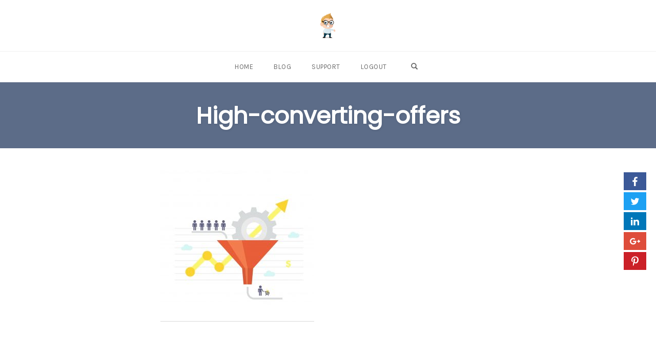

--- FILE ---
content_type: text/html; charset=UTF-8
request_url: https://www.internetmarketerseducation.com/48-affiliate-marketing-success-secrets-course/high-converting-offers/
body_size: 20339
content:
<!DOCTYPE html>
<html lang="en-US" xmlns:fb="http://ogp.me/ns/fb#">
<head>
    <meta charset="UTF-8">
    <meta name="viewport" content="width=device-width, initial-scale=1">
    <link rel="pingback" href="https://www.internetmarketerseducation.com/xmlrpc.php">

                            <script>
                            /* You can add more configuration options to webfontloader by previously defining the WebFontConfig with your options */
                            if ( typeof WebFontConfig === "undefined" ) {
                                WebFontConfig = new Object();
                            }
                            WebFontConfig['google'] = {families: ['Karla', 'Poppins', 'Montserrat:700,600,400,500', 'Source+Sans+Pro:400']};

                            (function() {
                                var wf = document.createElement( 'script' );
                                wf.src = 'https://ajax.googleapis.com/ajax/libs/webfont/1.5.3/webfont.js';
                                wf.type = 'text/javascript';
                                wf.async = 'true';
                                var s = document.getElementsByTagName( 'script' )[0];
                                s.parentNode.insertBefore( wf, s );
                            })();
                        </script>
                        <meta name='robots' content='index, follow, max-image-preview:large, max-snippet:-1, max-video-preview:-1' />

<link rel="shortcut icon" href="https://www.internetmarketerseducation.com/wp-content/uploads/2014/10/favicon2.ico" />

	<!-- This site is optimized with the Yoast SEO plugin v26.2 - https://yoast.com/wordpress/plugins/seo/ -->
	<title>High-converting-offers - Internet Marketing Education</title>
	<link rel="canonical" href="https://www.internetmarketerseducation.com/48-affiliate-marketing-success-secrets-course/high-converting-offers/" />
	<meta property="og:locale" content="en_US" />
	<meta property="og:type" content="article" />
	<meta property="og:title" content="High-converting-offers - Internet Marketing Education" />
	<meta property="og:url" content="https://www.internetmarketerseducation.com/48-affiliate-marketing-success-secrets-course/high-converting-offers/" />
	<meta property="og:site_name" content="Internet Marketing Education" />
	<meta property="og:image" content="https://www.internetmarketerseducation.com/48-affiliate-marketing-success-secrets-course/high-converting-offers" />
	<meta property="og:image:width" content="1999" />
	<meta property="og:image:height" content="1979" />
	<meta property="og:image:type" content="image/jpeg" />
	<script type="application/ld+json" class="yoast-schema-graph">{"@context":"https://schema.org","@graph":[{"@type":"WebPage","@id":"https://www.internetmarketerseducation.com/48-affiliate-marketing-success-secrets-course/high-converting-offers/","url":"https://www.internetmarketerseducation.com/48-affiliate-marketing-success-secrets-course/high-converting-offers/","name":"High-converting-offers - Internet Marketing Education","isPartOf":{"@id":"https://www.internetmarketerseducation.com/#website"},"primaryImageOfPage":{"@id":"https://www.internetmarketerseducation.com/48-affiliate-marketing-success-secrets-course/high-converting-offers/#primaryimage"},"image":{"@id":"https://www.internetmarketerseducation.com/48-affiliate-marketing-success-secrets-course/high-converting-offers/#primaryimage"},"thumbnailUrl":"https://www.internetmarketerseducation.com/wp-content/uploads/2020/10/High-converting-offers.jpg","datePublished":"2020-10-15T12:17:13+00:00","breadcrumb":{"@id":"https://www.internetmarketerseducation.com/48-affiliate-marketing-success-secrets-course/high-converting-offers/#breadcrumb"},"inLanguage":"en-US","potentialAction":[{"@type":"ReadAction","target":["https://www.internetmarketerseducation.com/48-affiliate-marketing-success-secrets-course/high-converting-offers/"]}]},{"@type":"ImageObject","inLanguage":"en-US","@id":"https://www.internetmarketerseducation.com/48-affiliate-marketing-success-secrets-course/high-converting-offers/#primaryimage","url":"https://www.internetmarketerseducation.com/wp-content/uploads/2020/10/High-converting-offers.jpg","contentUrl":"https://www.internetmarketerseducation.com/wp-content/uploads/2020/10/High-converting-offers.jpg","width":1999,"height":1979},{"@type":"BreadcrumbList","@id":"https://www.internetmarketerseducation.com/48-affiliate-marketing-success-secrets-course/high-converting-offers/#breadcrumb","itemListElement":[{"@type":"ListItem","position":1,"name":"Home","item":"https://www.internetmarketerseducation.com/"},{"@type":"ListItem","position":2,"name":"48 Affiliate Marketing Success Secrets Course","item":"https://www.internetmarketerseducation.com/48-affiliate-marketing-success-secrets-course/"},{"@type":"ListItem","position":3,"name":"High-converting-offers"}]},{"@type":"WebSite","@id":"https://www.internetmarketerseducation.com/#website","url":"https://www.internetmarketerseducation.com/","name":"Internet Marketing Education","description":"Internet Marketing Video Training Membership","potentialAction":[{"@type":"SearchAction","target":{"@type":"EntryPoint","urlTemplate":"https://www.internetmarketerseducation.com/?s={search_term_string}"},"query-input":{"@type":"PropertyValueSpecification","valueRequired":true,"valueName":"search_term_string"}}],"inLanguage":"en-US"}]}</script>
	<!-- / Yoast SEO plugin. -->


<link rel="alternate" type="application/rss+xml" title="Internet Marketing Education &raquo; Feed" href="https://www.internetmarketerseducation.com/feed/" />
<link rel="alternate" type="application/rss+xml" title="Internet Marketing Education &raquo; Comments Feed" href="https://www.internetmarketerseducation.com/comments/feed/" />
<script>
  (function(i,s,o,g,r,a,m){i['GoogleAnalyticsObject']=r;i[r]=i[r]||function(){
  (i[r].q=i[r].q||[]).push(arguments)},i[r].l=1*new Date();a=s.createElement(o),
  m=s.getElementsByTagName(o)[0];a.async=1;a.src=g;m.parentNode.insertBefore(a,m)
  })(window,document,'script','//www.google-analytics.com/analytics.js','ga');

  ga('create', 'UA-55713137-1', 'auto');
  ga('send', 'pageview');

</script><link rel="alternate" title="oEmbed (JSON)" type="application/json+oembed" href="https://www.internetmarketerseducation.com/wp-json/oembed/1.0/embed?url=https%3A%2F%2Fwww.internetmarketerseducation.com%2F48-affiliate-marketing-success-secrets-course%2Fhigh-converting-offers%2F" />
<link rel="alternate" title="oEmbed (XML)" type="text/xml+oembed" href="https://www.internetmarketerseducation.com/wp-json/oembed/1.0/embed?url=https%3A%2F%2Fwww.internetmarketerseducation.com%2F48-affiliate-marketing-success-secrets-course%2Fhigh-converting-offers%2F&#038;format=xml" />
<style id='wp-img-auto-sizes-contain-inline-css' type='text/css'>
img:is([sizes=auto i],[sizes^="auto," i]){contain-intrinsic-size:3000px 1500px}
/*# sourceURL=wp-img-auto-sizes-contain-inline-css */
</style>
<link rel='stylesheet' id='dap-lesson-countdown-timer-css-css' href='https://www.internetmarketerseducation.com/dap/admin/templates/coursecountdowntimer/template1.css?ver=21.1' type='text/css' media='all' />
<link rel='stylesheet' id='dap-livelinks-common-style-css-css' href='https://www.internetmarketerseducation.com/wp-content/plugins/DAP-WP-LiveLinks/includes/css/livelinks-common-style.css?ver=21.1' type='text/css' media='all' />
<link rel='stylesheet' id='dap-livelinks-chat-style-css-css' href='https://www.internetmarketerseducation.com/wp-content/plugins/DAP-WP-LiveLinks/includes/css/livelinks-chat-style.css?ver=21.1' type='text/css' media='all' />
<style id='wp-emoji-styles-inline-css' type='text/css'>

	img.wp-smiley, img.emoji {
		display: inline !important;
		border: none !important;
		box-shadow: none !important;
		height: 1em !important;
		width: 1em !important;
		margin: 0 0.07em !important;
		vertical-align: -0.1em !important;
		background: none !important;
		padding: 0 !important;
	}
/*# sourceURL=wp-emoji-styles-inline-css */
</style>
<style id='wp-block-library-inline-css' type='text/css'>
:root{--wp-block-synced-color:#7a00df;--wp-block-synced-color--rgb:122,0,223;--wp-bound-block-color:var(--wp-block-synced-color);--wp-editor-canvas-background:#ddd;--wp-admin-theme-color:#007cba;--wp-admin-theme-color--rgb:0,124,186;--wp-admin-theme-color-darker-10:#006ba1;--wp-admin-theme-color-darker-10--rgb:0,107,160.5;--wp-admin-theme-color-darker-20:#005a87;--wp-admin-theme-color-darker-20--rgb:0,90,135;--wp-admin-border-width-focus:2px}@media (min-resolution:192dpi){:root{--wp-admin-border-width-focus:1.5px}}.wp-element-button{cursor:pointer}:root .has-very-light-gray-background-color{background-color:#eee}:root .has-very-dark-gray-background-color{background-color:#313131}:root .has-very-light-gray-color{color:#eee}:root .has-very-dark-gray-color{color:#313131}:root .has-vivid-green-cyan-to-vivid-cyan-blue-gradient-background{background:linear-gradient(135deg,#00d084,#0693e3)}:root .has-purple-crush-gradient-background{background:linear-gradient(135deg,#34e2e4,#4721fb 50%,#ab1dfe)}:root .has-hazy-dawn-gradient-background{background:linear-gradient(135deg,#faaca8,#dad0ec)}:root .has-subdued-olive-gradient-background{background:linear-gradient(135deg,#fafae1,#67a671)}:root .has-atomic-cream-gradient-background{background:linear-gradient(135deg,#fdd79a,#004a59)}:root .has-nightshade-gradient-background{background:linear-gradient(135deg,#330968,#31cdcf)}:root .has-midnight-gradient-background{background:linear-gradient(135deg,#020381,#2874fc)}:root{--wp--preset--font-size--normal:16px;--wp--preset--font-size--huge:42px}.has-regular-font-size{font-size:1em}.has-larger-font-size{font-size:2.625em}.has-normal-font-size{font-size:var(--wp--preset--font-size--normal)}.has-huge-font-size{font-size:var(--wp--preset--font-size--huge)}.has-text-align-center{text-align:center}.has-text-align-left{text-align:left}.has-text-align-right{text-align:right}.has-fit-text{white-space:nowrap!important}#end-resizable-editor-section{display:none}.aligncenter{clear:both}.items-justified-left{justify-content:flex-start}.items-justified-center{justify-content:center}.items-justified-right{justify-content:flex-end}.items-justified-space-between{justify-content:space-between}.screen-reader-text{border:0;clip-path:inset(50%);height:1px;margin:-1px;overflow:hidden;padding:0;position:absolute;width:1px;word-wrap:normal!important}.screen-reader-text:focus{background-color:#ddd;clip-path:none;color:#444;display:block;font-size:1em;height:auto;left:5px;line-height:normal;padding:15px 23px 14px;text-decoration:none;top:5px;width:auto;z-index:100000}html :where(.has-border-color){border-style:solid}html :where([style*=border-top-color]){border-top-style:solid}html :where([style*=border-right-color]){border-right-style:solid}html :where([style*=border-bottom-color]){border-bottom-style:solid}html :where([style*=border-left-color]){border-left-style:solid}html :where([style*=border-width]){border-style:solid}html :where([style*=border-top-width]){border-top-style:solid}html :where([style*=border-right-width]){border-right-style:solid}html :where([style*=border-bottom-width]){border-bottom-style:solid}html :where([style*=border-left-width]){border-left-style:solid}html :where(img[class*=wp-image-]){height:auto;max-width:100%}:where(figure){margin:0 0 1em}html :where(.is-position-sticky){--wp-admin--admin-bar--position-offset:var(--wp-admin--admin-bar--height,0px)}@media screen and (max-width:600px){html :where(.is-position-sticky){--wp-admin--admin-bar--position-offset:0px}}

/*# sourceURL=wp-block-library-inline-css */
</style><style id='global-styles-inline-css' type='text/css'>
:root{--wp--preset--aspect-ratio--square: 1;--wp--preset--aspect-ratio--4-3: 4/3;--wp--preset--aspect-ratio--3-4: 3/4;--wp--preset--aspect-ratio--3-2: 3/2;--wp--preset--aspect-ratio--2-3: 2/3;--wp--preset--aspect-ratio--16-9: 16/9;--wp--preset--aspect-ratio--9-16: 9/16;--wp--preset--color--black: #000000;--wp--preset--color--cyan-bluish-gray: #abb8c3;--wp--preset--color--white: #ffffff;--wp--preset--color--pale-pink: #f78da7;--wp--preset--color--vivid-red: #cf2e2e;--wp--preset--color--luminous-vivid-orange: #ff6900;--wp--preset--color--luminous-vivid-amber: #fcb900;--wp--preset--color--light-green-cyan: #7bdcb5;--wp--preset--color--vivid-green-cyan: #00d084;--wp--preset--color--pale-cyan-blue: #8ed1fc;--wp--preset--color--vivid-cyan-blue: #0693e3;--wp--preset--color--vivid-purple: #9b51e0;--wp--preset--gradient--vivid-cyan-blue-to-vivid-purple: linear-gradient(135deg,rgb(6,147,227) 0%,rgb(155,81,224) 100%);--wp--preset--gradient--light-green-cyan-to-vivid-green-cyan: linear-gradient(135deg,rgb(122,220,180) 0%,rgb(0,208,130) 100%);--wp--preset--gradient--luminous-vivid-amber-to-luminous-vivid-orange: linear-gradient(135deg,rgb(252,185,0) 0%,rgb(255,105,0) 100%);--wp--preset--gradient--luminous-vivid-orange-to-vivid-red: linear-gradient(135deg,rgb(255,105,0) 0%,rgb(207,46,46) 100%);--wp--preset--gradient--very-light-gray-to-cyan-bluish-gray: linear-gradient(135deg,rgb(238,238,238) 0%,rgb(169,184,195) 100%);--wp--preset--gradient--cool-to-warm-spectrum: linear-gradient(135deg,rgb(74,234,220) 0%,rgb(151,120,209) 20%,rgb(207,42,186) 40%,rgb(238,44,130) 60%,rgb(251,105,98) 80%,rgb(254,248,76) 100%);--wp--preset--gradient--blush-light-purple: linear-gradient(135deg,rgb(255,206,236) 0%,rgb(152,150,240) 100%);--wp--preset--gradient--blush-bordeaux: linear-gradient(135deg,rgb(254,205,165) 0%,rgb(254,45,45) 50%,rgb(107,0,62) 100%);--wp--preset--gradient--luminous-dusk: linear-gradient(135deg,rgb(255,203,112) 0%,rgb(199,81,192) 50%,rgb(65,88,208) 100%);--wp--preset--gradient--pale-ocean: linear-gradient(135deg,rgb(255,245,203) 0%,rgb(182,227,212) 50%,rgb(51,167,181) 100%);--wp--preset--gradient--electric-grass: linear-gradient(135deg,rgb(202,248,128) 0%,rgb(113,206,126) 100%);--wp--preset--gradient--midnight: linear-gradient(135deg,rgb(2,3,129) 0%,rgb(40,116,252) 100%);--wp--preset--font-size--small: 13px;--wp--preset--font-size--medium: 20px;--wp--preset--font-size--large: 36px;--wp--preset--font-size--x-large: 42px;--wp--preset--spacing--20: 0.44rem;--wp--preset--spacing--30: 0.67rem;--wp--preset--spacing--40: 1rem;--wp--preset--spacing--50: 1.5rem;--wp--preset--spacing--60: 2.25rem;--wp--preset--spacing--70: 3.38rem;--wp--preset--spacing--80: 5.06rem;--wp--preset--shadow--natural: 6px 6px 9px rgba(0, 0, 0, 0.2);--wp--preset--shadow--deep: 12px 12px 50px rgba(0, 0, 0, 0.4);--wp--preset--shadow--sharp: 6px 6px 0px rgba(0, 0, 0, 0.2);--wp--preset--shadow--outlined: 6px 6px 0px -3px rgb(255, 255, 255), 6px 6px rgb(0, 0, 0);--wp--preset--shadow--crisp: 6px 6px 0px rgb(0, 0, 0);}:where(.is-layout-flex){gap: 0.5em;}:where(.is-layout-grid){gap: 0.5em;}body .is-layout-flex{display: flex;}.is-layout-flex{flex-wrap: wrap;align-items: center;}.is-layout-flex > :is(*, div){margin: 0;}body .is-layout-grid{display: grid;}.is-layout-grid > :is(*, div){margin: 0;}:where(.wp-block-columns.is-layout-flex){gap: 2em;}:where(.wp-block-columns.is-layout-grid){gap: 2em;}:where(.wp-block-post-template.is-layout-flex){gap: 1.25em;}:where(.wp-block-post-template.is-layout-grid){gap: 1.25em;}.has-black-color{color: var(--wp--preset--color--black) !important;}.has-cyan-bluish-gray-color{color: var(--wp--preset--color--cyan-bluish-gray) !important;}.has-white-color{color: var(--wp--preset--color--white) !important;}.has-pale-pink-color{color: var(--wp--preset--color--pale-pink) !important;}.has-vivid-red-color{color: var(--wp--preset--color--vivid-red) !important;}.has-luminous-vivid-orange-color{color: var(--wp--preset--color--luminous-vivid-orange) !important;}.has-luminous-vivid-amber-color{color: var(--wp--preset--color--luminous-vivid-amber) !important;}.has-light-green-cyan-color{color: var(--wp--preset--color--light-green-cyan) !important;}.has-vivid-green-cyan-color{color: var(--wp--preset--color--vivid-green-cyan) !important;}.has-pale-cyan-blue-color{color: var(--wp--preset--color--pale-cyan-blue) !important;}.has-vivid-cyan-blue-color{color: var(--wp--preset--color--vivid-cyan-blue) !important;}.has-vivid-purple-color{color: var(--wp--preset--color--vivid-purple) !important;}.has-black-background-color{background-color: var(--wp--preset--color--black) !important;}.has-cyan-bluish-gray-background-color{background-color: var(--wp--preset--color--cyan-bluish-gray) !important;}.has-white-background-color{background-color: var(--wp--preset--color--white) !important;}.has-pale-pink-background-color{background-color: var(--wp--preset--color--pale-pink) !important;}.has-vivid-red-background-color{background-color: var(--wp--preset--color--vivid-red) !important;}.has-luminous-vivid-orange-background-color{background-color: var(--wp--preset--color--luminous-vivid-orange) !important;}.has-luminous-vivid-amber-background-color{background-color: var(--wp--preset--color--luminous-vivid-amber) !important;}.has-light-green-cyan-background-color{background-color: var(--wp--preset--color--light-green-cyan) !important;}.has-vivid-green-cyan-background-color{background-color: var(--wp--preset--color--vivid-green-cyan) !important;}.has-pale-cyan-blue-background-color{background-color: var(--wp--preset--color--pale-cyan-blue) !important;}.has-vivid-cyan-blue-background-color{background-color: var(--wp--preset--color--vivid-cyan-blue) !important;}.has-vivid-purple-background-color{background-color: var(--wp--preset--color--vivid-purple) !important;}.has-black-border-color{border-color: var(--wp--preset--color--black) !important;}.has-cyan-bluish-gray-border-color{border-color: var(--wp--preset--color--cyan-bluish-gray) !important;}.has-white-border-color{border-color: var(--wp--preset--color--white) !important;}.has-pale-pink-border-color{border-color: var(--wp--preset--color--pale-pink) !important;}.has-vivid-red-border-color{border-color: var(--wp--preset--color--vivid-red) !important;}.has-luminous-vivid-orange-border-color{border-color: var(--wp--preset--color--luminous-vivid-orange) !important;}.has-luminous-vivid-amber-border-color{border-color: var(--wp--preset--color--luminous-vivid-amber) !important;}.has-light-green-cyan-border-color{border-color: var(--wp--preset--color--light-green-cyan) !important;}.has-vivid-green-cyan-border-color{border-color: var(--wp--preset--color--vivid-green-cyan) !important;}.has-pale-cyan-blue-border-color{border-color: var(--wp--preset--color--pale-cyan-blue) !important;}.has-vivid-cyan-blue-border-color{border-color: var(--wp--preset--color--vivid-cyan-blue) !important;}.has-vivid-purple-border-color{border-color: var(--wp--preset--color--vivid-purple) !important;}.has-vivid-cyan-blue-to-vivid-purple-gradient-background{background: var(--wp--preset--gradient--vivid-cyan-blue-to-vivid-purple) !important;}.has-light-green-cyan-to-vivid-green-cyan-gradient-background{background: var(--wp--preset--gradient--light-green-cyan-to-vivid-green-cyan) !important;}.has-luminous-vivid-amber-to-luminous-vivid-orange-gradient-background{background: var(--wp--preset--gradient--luminous-vivid-amber-to-luminous-vivid-orange) !important;}.has-luminous-vivid-orange-to-vivid-red-gradient-background{background: var(--wp--preset--gradient--luminous-vivid-orange-to-vivid-red) !important;}.has-very-light-gray-to-cyan-bluish-gray-gradient-background{background: var(--wp--preset--gradient--very-light-gray-to-cyan-bluish-gray) !important;}.has-cool-to-warm-spectrum-gradient-background{background: var(--wp--preset--gradient--cool-to-warm-spectrum) !important;}.has-blush-light-purple-gradient-background{background: var(--wp--preset--gradient--blush-light-purple) !important;}.has-blush-bordeaux-gradient-background{background: var(--wp--preset--gradient--blush-bordeaux) !important;}.has-luminous-dusk-gradient-background{background: var(--wp--preset--gradient--luminous-dusk) !important;}.has-pale-ocean-gradient-background{background: var(--wp--preset--gradient--pale-ocean) !important;}.has-electric-grass-gradient-background{background: var(--wp--preset--gradient--electric-grass) !important;}.has-midnight-gradient-background{background: var(--wp--preset--gradient--midnight) !important;}.has-small-font-size{font-size: var(--wp--preset--font-size--small) !important;}.has-medium-font-size{font-size: var(--wp--preset--font-size--medium) !important;}.has-large-font-size{font-size: var(--wp--preset--font-size--large) !important;}.has-x-large-font-size{font-size: var(--wp--preset--font-size--x-large) !important;}
/*# sourceURL=global-styles-inline-css */
</style>

<style id='classic-theme-styles-inline-css' type='text/css'>
/*! This file is auto-generated */
.wp-block-button__link{color:#fff;background-color:#32373c;border-radius:9999px;box-shadow:none;text-decoration:none;padding:calc(.667em + 2px) calc(1.333em + 2px);font-size:1.125em}.wp-block-file__button{background:#32373c;color:#fff;text-decoration:none}
/*# sourceURL=/wp-includes/css/classic-themes.min.css */
</style>
<link rel='stylesheet' id='dap-css-css' href='https://www.internetmarketerseducation.com/dap/inc/content/userfacing.css?ver=6.9' type='text/css' media='all' />
<link rel='stylesheet' id='opst-css-style-css' href='https://www.internetmarketerseducation.com/wp-content/themes/opSmartTheme/css/all.min.css?ver=1.0.13' type='text/css' media='all' />
<link rel='stylesheet' id='woocommerce_responsive_frontend_styles-css' href='https://www.internetmarketerseducation.com/wp-content/themes/opSmartTheme/css/woocommerce.min.css?ver=1.0.13' type='text/css' media='all' />
<link rel='stylesheet' id='optimizepress-default-css' href='https://www.internetmarketerseducation.com/wp-content/plugins/optimizePressPlugin/lib/assets/default.min.css?ver=2.5.26' type='text/css' media='all' />
<script type="text/javascript" src="https://www.internetmarketerseducation.com/wp-includes/js/jquery/jquery.min.js?ver=3.7.1" id="jquery-core-js"></script>
<script type="text/javascript" src="https://www.internetmarketerseducation.com/wp-includes/js/jquery/jquery-migrate.min.js?ver=3.4.1" id="jquery-migrate-js"></script>
<script type="text/javascript" id="optimizepress-op-jquery-base-all-js-extra">
/* <![CDATA[ */
var OptimizePress = {"ajaxurl":"https://www.internetmarketerseducation.com/wp-admin/admin-ajax.php","SN":"optimizepress","version":"2.5.26","script_debug":".min","localStorageEnabled":"","wp_admin_page":"","op_live_editor":"","op_page_builder":"","op_create_new_page":"","imgurl":"https://www.internetmarketerseducation.com/wp-content/plugins/optimizePressPlugin/lib/images/","OP_URL":"https://www.internetmarketerseducation.com/wp-content/plugins/optimizePressPlugin/","OP_JS":"https://www.internetmarketerseducation.com/wp-content/plugins/optimizePressPlugin/lib/js/","OP_PAGE_BUILDER_URL":"","include_url":"https://www.internetmarketerseducation.com/wp-includes/","op_autosave_interval":"300","op_autosave_enabled":"Y","paths":{"url":"https://www.internetmarketerseducation.com/wp-content/plugins/optimizePressPlugin/","img":"https://www.internetmarketerseducation.com/wp-content/plugins/optimizePressPlugin/lib/images/","js":"https://www.internetmarketerseducation.com/wp-content/plugins/optimizePressPlugin/lib/js/","css":"https://www.internetmarketerseducation.com/wp-content/plugins/optimizePressPlugin/lib/css/"},"social":{"twitter":"optimizepress","facebook":"optimizepress","googleplus":"111273444733787349971"},"flowplayerHTML5":"https://www.internetmarketerseducation.com/wp-content/plugins/optimizePressPlugin/lib/modules/blog/video/flowplayer/flowplayer.swf","flowplayerKey":"","flowplayerLogo":"","mediaelementplayer":"https://www.internetmarketerseducation.com/wp-content/plugins/optimizePressPlugin/lib/modules/blog/video/mediaelement/","pb_unload_alert":"This page is asking you to confirm that you want to leave - data you have entered may not be saved.","pb_save_alert":"Please make sure you are happy with all of your options as some options will not be able to be changed for this page later.","search_default":"Search...","ems_providers":{"aweber":"AWeber"},"optimizemember":{"enabled":false,"version":"0"},"OP_LEADS_URL":"https://my.optimizeleads.com/","OP_LEADS_THEMES_URL":"https://my.optimizeleads.com/build/themes/","google_recaptcha_site_key":""};
//# sourceURL=optimizepress-op-jquery-base-all-js-extra
/* ]]> */
</script>
<script type="text/javascript" src="https://www.internetmarketerseducation.com/wp-content/plugins/optimizePressPlugin/lib/js/op-jquery-base-all.min.js?ver=2.5.26" id="optimizepress-op-jquery-base-all-js"></script>
<script type="text/javascript" src="https://www.internetmarketerseducation.com/dap/javascript/common.js?ver=6.9" id="dap-common-js"></script>
<script type="text/javascript" src="https://www.internetmarketerseducation.com/dap/javascript/UserProfileShortcode.js?ver=6.9" id="dap-UserProfile-js"></script>
<script type="text/javascript" src="https://www.internetmarketerseducation.com/wp-content/plugins/optin-monster/assets/js/api.js?ver=2.1.7" id="optin-monster-api-script-js"></script>
<link rel="https://api.w.org/" href="https://www.internetmarketerseducation.com/wp-json/" /><link rel="alternate" title="JSON" type="application/json" href="https://www.internetmarketerseducation.com/wp-json/wp/v2/media/19444" /><link rel="EditURI" type="application/rsd+xml" title="RSD" href="https://www.internetmarketerseducation.com/xmlrpc.php?rsd" />
<meta name="generator" content="WordPress 6.9" />
<link rel='shortlink' href='https://www.internetmarketerseducation.com/?p=19444' />

        <!--[if (gte IE 6)&(lte IE 8)]>
            <script type="text/javascript" src="https://www.internetmarketerseducation.com/wp-content/plugins/optimizePressPlugin/lib/js/selectivizr-1.0.2-min.js?ver=1.0.2"></script>
        <![endif]-->
        <!--[if lt IE 9]>
            <script src="https://www.internetmarketerseducation.com/wp-content/plugins/optimizePressPlugin/lib/js//html5shiv.min.js"></script>
        <![endif]-->
    
            <style type="text/css" id="op_header_css">
            
            </style>
            <link rel="icon" href="https://www.internetmarketerseducation.com/wp-content/uploads/2018/01/cropped-internetmarketerseducation.com-Internet-Marketing-Training-Club-1-32x32.png" sizes="32x32" />
<link rel="icon" href="https://www.internetmarketerseducation.com/wp-content/uploads/2018/01/cropped-internetmarketerseducation.com-Internet-Marketing-Training-Club-1-192x192.png" sizes="192x192" />
<link rel="apple-touch-icon" href="https://www.internetmarketerseducation.com/wp-content/uploads/2018/01/cropped-internetmarketerseducation.com-Internet-Marketing-Training-Club-1-180x180.png" />
<meta name="msapplication-TileImage" content="https://www.internetmarketerseducation.com/wp-content/uploads/2018/01/cropped-internetmarketerseducation.com-Internet-Marketing-Training-Club-1-270x270.png" />
<style type="text/css" title="dynamic-css" class="options-output">.sub-menu{border-bottom-color:#3077db;}.op-navbar{background:#ffffff;}.op-navbar{border-bottom-color:#f0f0f0;}.header-style-centered #navbar, .header-style-with-tagline #navbar{border-top-color:#f0f0f0;}.op-footer{background:#fcfcfc;}.op-footer h1, .op-footer h2, .op-footer h3, .op-footer h4, .op-footer h5, .op-footer h6, .op-footer .calendar_wrap{color:#191919;}.op-footer, .footer-copyright, .op-footer p, .op-footer ul, .op-footer{color:#6d6d6d;}.op-footer a{color:#6d6d6d;}.op-footer a:hover{color:#6d6d6d;}.op-footer a:active{color:#6d6d6d;}.op-entry a{color:#222;}.op-entry a:hover{color:#222;}.op-entry a:active{color:#222;}.btn a, .btn, .btn-primary,
                                        .op-navbar .nav-close-wrap,
                                        .pagination > .btn,
                                        #infinite-handle span button,
                                        .woocommerce-product-search [type=submit],
                                        .woocommerce .widget_price_filter .ui-slider .ui-slider-range,
                                        .woocommerce .widget_price_filter .ui-slider .ui-slider-handle{background-color:#005BDC;}.op-read-more{border-color:#005BDC;}.btn a:hover,
                                        .btn:hover,
                                        .btn-primary:hover,
                                        .btn a:active,
                                        .btn:active,
                                        .btn-primary:active,
                                        .pagination > .btn:hover,
                                        .pagination > .btn:active,
                                        #infinite-handle span button:hover,
                                        #infinite-handle span button:active,
                                        .woocommerce-product-search [type=submit]:hover,
                                        .woocommerce-product-search [type=submit]:active,
                                        .woocommerce .widget_price_filter .ui-slider .ui-slider-range:hover,
                                        .woocommerce .widget_price_filter .ui-slider .ui-slider-range:active,
                                        .woocommerce .widget_price_filter .ui-slider .ui-slider-handle:hover,
                                        .woocommerce .widget_price_filter .ui-slider .ui-slider-handle:active,
                                        .woocommerce .widget_price_filter .price_slider_wrapper .ui-widget-content,
                                        .woocommerce .widget_price_filter .price_slider_wrapper .ui-widget-content:hover,
                                        .woocommerce .widget_price_filter .price_slider_wrapper .ui-widget-content:active{background-color:#0054cc;}.op-read-more:hover,
                                        .op-read-more:active{border-color:#0054cc;}.btn a, .btn, .btn-primary,
                            .pagination > .btn,
                            .pagination > .btn:hover,
                            .pagination > .btn:active,
                            #infinite-handle span button,
                            #infinite-handle span button:hover,
                            #infinite-handle span button:hover:active,
                            .op-navbar .nav-close-wrap,
                            .woocommerce-product-search [type=submit]{color:#ffffff;}.op-navbar .navbar-nav > .menu-item > a, .op-navbar .navbar-nav li .navbar-tagline,
                                .op-navbar .navbar-nav .menu-item .menu-item-search-link,
                                .op-navbar .navbar-nav .menu-item .op-search-form-close-button,
                                .op-navbar.navbar-default .navbar-toggle,
                                .op-search-form-top-menu {color:#6b6b6b;} .op-navbar .navbar-nav > .menu-item:hover > a,
                                .op-navbar .navbar-nav li .navbar-tagline:hover,
                                .op-navbar .navbar-nav .menu-item .menu-item-search-link:hover,
                                .op-navbar .navbar-nav .menu-item .op-search-form-close-button:hover,
                                .op-navbar.navbar-default .navbar-toggle:hover,
                                .op-navbar .navbar-nav li .sub-menu a:hover {color:#6b6b6b;} .op-navbar .navbar-nav > .menu-item.active a,
                                .op-navbar .navbar-nav > .menu-item.active:hover a {color:#6b6b6b;} .op-small-category-link a,
                            .op-small-category-link a:hover,
                            .op-small-category-link a:focus,
                            .op-small-category-link a:active,
                            .op-small-category-link span,
                            .op-content-grid-row .op-small-category-link a,
                            .op-homepage-hero-category,
                            .op-homepage-hero-category:hover,
                            .op-homepage-hero-category:focus,
                            .op-homepage-hero-category:active{color:#ffffff;}.op-small-category-link a,
                                        .op-small-category-link a:hover,
                                        .op-small-category-link a:focus,
                                        .op-small-category-link a:active,
                                        .op-small-category-link span,
                                        .op-homepage-hero-category,
                                        .op-homepage-hero-category:hover,
                                        .op-homepage-hero-category:focus,
                                        .op-homepage-hero-category:active{background-color:#005BDC;}body, p, .sm-wrap{font-family:Karla;opacity: 1;visibility: visible;-webkit-transition: opacity 0.24s ease-in-out;-moz-transition: opacity 0.24s ease-in-out;transition: opacity 0.24s ease-in-out;}.wf-loading body,.wf-loading  p,.wf-loading  .sm-wrap{}.ie.wf-loading body,.ie.wf-loading  p,.ie.wf-loading  .sm-wrap{}body, p{font-size:17px;opacity: 1;visibility: visible;-webkit-transition: opacity 0.24s ease-in-out;-moz-transition: opacity 0.24s ease-in-out;transition: opacity 0.24s ease-in-out;}.wf-loading body,.wf-loading  p{}.ie.wf-loading body,.ie.wf-loading  p{}h1, h2, h3, h4, h5, h6, .op-entry .op-author-name{font-family:Poppins;opacity: 1;visibility: visible;-webkit-transition: opacity 0.24s ease-in-out;-moz-transition: opacity 0.24s ease-in-out;transition: opacity 0.24s ease-in-out;}.wf-loading h1,.wf-loading  h2,.wf-loading  h3,.wf-loading  h4,.wf-loading  h5,.wf-loading  h6,.wf-loading  .op-entry .op-author-name{}.ie.wf-loading h1,.ie.wf-loading  h2,.ie.wf-loading  h3,.ie.wf-loading  h4,.ie.wf-loading  h5,.ie.wf-loading  h6,.ie.wf-loading  .op-entry .op-author-name{}h1{line-height:40px;font-size:35px;opacity: 1;visibility: visible;-webkit-transition: opacity 0.24s ease-in-out;-moz-transition: opacity 0.24s ease-in-out;transition: opacity 0.24s ease-in-out;}.wf-loading h1{}.ie.wf-loading h1{}h2{line-height:34px;font-size:26px;opacity: 1;visibility: visible;-webkit-transition: opacity 0.24s ease-in-out;-moz-transition: opacity 0.24s ease-in-out;transition: opacity 0.24s ease-in-out;}.wf-loading h2{}.ie.wf-loading h2{}h3{line-height:33px;font-size:22px;opacity: 1;visibility: visible;-webkit-transition: opacity 0.24s ease-in-out;-moz-transition: opacity 0.24s ease-in-out;transition: opacity 0.24s ease-in-out;}.wf-loading h3{}.ie.wf-loading h3{}h4{line-height:30px;font-size:20px;opacity: 1;visibility: visible;-webkit-transition: opacity 0.24s ease-in-out;-moz-transition: opacity 0.24s ease-in-out;transition: opacity 0.24s ease-in-out;}.wf-loading h4{}.ie.wf-loading h4{}h5{line-height:27px;font-size:17px;opacity: 1;visibility: visible;-webkit-transition: opacity 0.24s ease-in-out;-moz-transition: opacity 0.24s ease-in-out;transition: opacity 0.24s ease-in-out;}.wf-loading h5{}.ie.wf-loading h5{}h6{line-height:24px;font-size:14px;opacity: 1;visibility: visible;-webkit-transition: opacity 0.24s ease-in-out;-moz-transition: opacity 0.24s ease-in-out;transition: opacity 0.24s ease-in-out;}.wf-loading h6{}.ie.wf-loading h6{}.op-homepage-hero-button{background-color:#005BDC;}.op-homepage-hero-button:hover,
                                        .op-homepage-hero-button:active,
                                        .op-homepage-hero-button:focus{background-color:#0054cc;}.op-blog-post-header{background-size:cover;background-position:center center;}.op-hero-header,
                .op-hero-area .feature-title,
                .op-hero-area .op-headline,
                .op-hero-area p,
                .op-hero-layout-meta-wrap,
                .op-blog-meta-wrapper,
                .op-hero-layout-meta-wrap a{color:#ffffff;}.page .op-hero-header, .page .op-hero-area .feature-title, .page .op-hero-area .op-headline, .page .op-hero-layout-meta-wrap, .page .op-blog-meta-wrapper, .page .op-hero-layout-meta-wrap a{color:#ffffff;}</style><style type="text/css">.op-blog-post-header {background-color: #5c6c88;
                background-image: -moz-linear-gradient(top, #5c6c88 0%, #5c6c88 100%);
                background-image: -webkit-linear-gradient(top, #5c6c88 0%, #5c6c88 100%);
                background-image: linear-gradient(to bottom, #5c6c88 0%, #5c6c88 100%);
                filter: progid:DXImageTransform.Microsoft.gradient(startColorstr='#5c6c88', endColorstr='#5c6c88', GradientType=0);}</style></head>

<body data-rsssl=1 class="attachment wp-singular attachment-template-default attachmentid-19444 attachment-jpeg wp-theme-opSmartTheme op-plugin op-navbar-fixed op-navbar-fixed-header-style-centered" itemscope="itemscope" itemtype="http://schema.org/WebPage">
        <div id="page" class="page-container hfeed site">
        <a class="skip-link screen-reader-text" href="#content">Skip to content</a>
        <header id="masthead" class="site-header"  itemscope="itemscope" itemtype="http://schema.org/WPHeader" role="banner">
            <nav class="op-navbar navbar navbar-default op-navbar-fixed op-navbar-fixed-header-style-centered header-style-centered" itemscope="itemscope" itemtype="http://schema.org/SiteNavigationElement" role="navigation">
                                <div class="navbar op-removable-top">
                    <div class="container op-container">
                       <a class="navbar-brand navbar-center" href="https://www.internetmarketerseducation.com/">
                            <img src="https://www.internetmarketerseducation.com/wp-content/uploads/2019/10/Internet-Marketers-Education-Blog900x200.png" srcset="https://www.internetmarketerseducation.com/wp-content/uploads/2019/10/Internet-Marketers-Education-Blog900x200.png 1x, https://www.internetmarketerseducation.com/wp-content/uploads/2018/01/internetmarketerseducation.com-Internet-Marketing-Training-Club.png 2x" title="Internet Marketing Education" alt="Internet Marketing Education" width="975" height="200">                        </a>
                        <div class="navbar-header">
                            <button class="navbar-toggle glyphicon glyphicon-menu-hamburger" data-toggle="collapse" data-target="#mainNav">
                                <span class="sr-only">Toggle navigation</span>
                            </button>
                        </div>
                    </div>
                </div>
                <div id="navbar" class="navbar-menu">
                    <div class="nav-close-wrap text-right">
                        <span class="glyphicon glyphicon-remove closenav"></span>
                    </div>
                    <div class="navbar-centered-menu container">
                        <div class="menu-members-menu-container"><ul id="menu-members-menu" class="nav navbar-nav"><li id="menu-item-414" class="menu-item menu-item-type-post_type menu-item-object-page menu-item-home menu-item-414"><a href="https://www.internetmarketerseducation.com/" title="Go back to the internetmarketerseducation.com homepage.">Home</a></li>
<li id="menu-item-361" class="menu-item menu-item-type-post_type menu-item-object-page menu-item-361"><a href="https://www.internetmarketerseducation.com/blog/" title="This is the link to our official blog where we post our updates and tutorials.">Blog</a></li>
<li id="menu-item-6313" class="menu-item menu-item-type-post_type menu-item-object-page menu-item-6313"><a href="https://www.internetmarketerseducation.com/support/">Support</a></li>
<li id="menu-item-5269" class="menu-item menu-item-type-custom menu-item-object-custom menu-item-5269"><a href="https://www.internetmarketerseducation.com/dap/logout.php">Logout</a></li>

            <li class="menu-item menu-item-search-form">
                <span class="menu-item-search-form-container menu-item-search-form-item menu-item-search-toggle menu-item-hidden">
                    <form method="get" class="searchform" action="https://www.internetmarketerseducation.com/">
                        <div class="inline-flex">
                            <input size="15" class="op-search-form-top-menu" type="text" value="" name="s" id="s" placeholder="Enter your search keyword(s) here and press enter" />
                        </div>
                    </form>
                    <a class="op-search-form-close-button" id="op_remove_search_link" href="#">
                        <span class="glyphicon glyphicon-remove" aria-hidden="true"></span>
                        <span class="visuallyhidden">Close Search Form</span>
                    </a>
                </span>

                <span class="menu-item-search-form-item menu-item-search-link menu-item-search-toggle">
                    <a class="menu-item-search-link" id="op_search_link" href="#">
                        <span class="glyphicon glyphicon-search"></span>
                        <span class="visuallyhidden">Open Search Form</span>
                    </a>
                </span>
            </li>

            </ul></div>                    </div>
                </div>
            </nav>
        </header>
        <main id="main" class="site-content" role="main">
            <div class="sm-wrap fixed-dynamic right">
        <a href="http://www.facebook.com/sharer.php?u=https%3A%2F%2Fwww.internetmarketerseducation.com%2F48-affiliate-marketing-success-secrets-course%2Fhigh-converting-offers%2F&t=High-converting-offers" class="sm-item sm-item-share sm-fb" target="_blank" rel="noopener">&nbsp;<span class="sm-label">Share <span class="visuallyhidden">on Facebook</span></span></a><a href="https://twitter.com/intent/tweet?url=https%3A%2F%2Fwww.internetmarketerseducation.com%2F48-affiliate-marketing-success-secrets-course%2Fhigh-converting-offers%2F&text=High-converting-offers" class="sm-item sm-item-share sm-tweet" target="_blank" rel="noopener">&nbsp;<span class="sm-label">Tweet <span class="visuallyhidden">(Share on Twitter)</span></span></a><a href="https://www.linkedin.com/shareArticle?mini=true&url=https%3A%2F%2Fwww.internetmarketerseducation.com%2F48-affiliate-marketing-success-secrets-course%2Fhigh-converting-offers%2F&title=High-converting-offers" class="sm-item sm-item-share sm-ln" target="_blank" rel="noopener">&nbsp;<span class="sm-label">Share <span class="visuallyhidden">on Linkedin</span></span></a><a href="https://plus.google.com/share?url=https%3A%2F%2Fwww.internetmarketerseducation.com%2F48-affiliate-marketing-success-secrets-course%2Fhigh-converting-offers%2F" class="sm-item sm-item-share sm-gplus" target="_blank" rel="noopener">&nbsp;<span class="sm-label">Share <span class="visuallyhidden">on Google+</span></span></a><a href="https://pinterest.com/pin/create/button?url=https%3A%2F%2Fwww.internetmarketerseducation.com%2F48-affiliate-marketing-success-secrets-course%2Fhigh-converting-offers%2F&media=https%3A%2F%2Fwww.internetmarketerseducation.com%2Fwp-content%2Fuploads%2F2020%2F10%2FHigh-converting-offers.jpg&description=High-converting-offers" class="sm-item sm-item-share sm-pint" target="_blank" rel="noopener">&nbsp;<span class="sm-label">Pin it <span class="visuallyhidden">(Share on Pinterest)</span></span></a>    </div>
        <article id="post-19444" class="post-19444 attachment type-attachment status-inherit hentry" itemscope="itemscope" itemtype="http://schema.org/BlogPosting" itemprop="blogPost">
            <div class="op-hero-area op-blog-post" role="banner">
                <header class="op-hero-area op-blog-post-header">
    <div class="op-blog-hero-background">
                <div class="op-blog-header-content op-blog-header-content--small">
            <div class="container op-container">
                <div class="row">
                    <div class="col-sm-12">
                        <h1 class="op-headline" itemprop="headline"><a href="https://www.internetmarketerseducation.com/48-affiliate-marketing-success-secrets-course/high-converting-offers/">High-converting-offers</a></h1><div class="op-blog-meta-wrapper"></div>                    </div>
                </div>
            </div>
        </div>

        <style> .op-blog-post-header { background-color: #5c6c88;
                background-image: -moz-linear-gradient(top, #5c6c88 0%, #5c6c88 100%);
                background-image: -webkit-linear-gradient(top, #5c6c88 0%, #5c6c88 100%);
                background-image: linear-gradient(to bottom, #5c6c88 0%, #5c6c88 100%);
                filter: progid:DXImageTransform.Microsoft.gradient(startColorstr='#5c6c88', endColorstr='#5c6c88', GradientType=0); } .op-blog-header-content-img { background-color:rgba(50, 50, 50, 0.75) }</style>    </div>
</header>
            </div>
                        <div id="primary" class="content-area">
                
                                    <div class="op-entry single container op-container">
                        <div class="row">
                                                        <div class="col-sm-12 col-md-8 col-md-offset-2">
                                

<div class="entry-content" itemprop="text">
    <p class="attachment"><a href='https://www.internetmarketerseducation.com/wp-content/uploads/2020/10/High-converting-offers.jpg'><img fetchpriority="high" decoding="async" width="300" height="297" src="https://www.internetmarketerseducation.com/wp-content/uploads/2020/10/High-converting-offers-300x297.jpg" class="attachment-medium size-medium" alt="" srcset="https://www.internetmarketerseducation.com/wp-content/uploads/2020/10/High-converting-offers-300x297.jpg 300w, https://www.internetmarketerseducation.com/wp-content/uploads/2020/10/High-converting-offers-1024x1014.jpg 1024w, https://www.internetmarketerseducation.com/wp-content/uploads/2020/10/High-converting-offers-150x150.jpg 150w, https://www.internetmarketerseducation.com/wp-content/uploads/2020/10/High-converting-offers-768x760.jpg 768w, https://www.internetmarketerseducation.com/wp-content/uploads/2020/10/High-converting-offers-1536x1521.jpg 1536w, https://www.internetmarketerseducation.com/wp-content/uploads/2020/10/High-converting-offers.jpg 1999w" sizes="(max-width: 300px) 100vw, 300px" /></a></p>
</div>


                            </div>
                        </div>
                    </div>
                                        </div><!-- #primary -->
        </article>

</main>
    </div> <!-- #page .hfeed .site -->
        <footer id="colophon" class="site-footer" role="contentinfo" itemscope="itemscope" itemtype="http://schema.org/WPFooter">
            <section class="op-footer">
                <div class="container op-container">
                    <div class="row">
                        
        <div class="col-sm-4">
            <aside id="dap_loginlogout-4" class="widget widget_dap_loginlogout"><h2 class="widget-title">Member Login</h2><script language="javascript" type="text/javascript" src="/dap/javascript/jsstrings.php"></script>
<script language="javascript" type="text/javascript" src="/dap/javascript/LoginWidget.js"></script>
<form name="loginFormW" method="post" action="" onSubmit="validateW(document.loginFormW); return false;">
  <table width="95%" border="0" cellspacing="2" cellpadding="5">
    <tr>
      <td align="right"><div align="left">Email: </div></td>
      <td align="left"><div align="left">
        <input type="text" name="email" size="8" maxlength="60" />
      </div></td>
    </tr>
    <tr>
      <td align="left"><div align="left">Password: </div></td>
      <td align="left"><div align="left">
        <input type="password" name="password" size="8" maxlength="30" />
      </div></td>
    </tr>
    <tr>
      <td colspan="2" align="center"><input name="rememberMe" type="checkbox" id="rememberMe" value="rememberMe"/> Remember &nbsp;&nbsp;<input name="LoginW" type="submit" value="Login" onSubmit="validateW(this.form); return false;" /></td>
    </tr>
  </table>
  <p align="center"><a href="#" onClick="doForgotPasswordW();">Forgot Password</a></p>
  <input type="hidden" name="submitted" value="Y" />
  <input type="hidden" name="forgot" value="N" />
  <input type="hidden" name="request" value="" />
</form></aside><aside id="dap_productlinks-4" class="widget widget_dap_productlinks"><h2 class="widget-title">Your Products</h2></aside>        </div>

        
        <div class="col-sm-4">
                    </div>

        
        <div class="col-sm-4">
                    </div>

                            </div>
                    <div class="row">
                        <div class="col-sm-12 text-center">
                            <span class="icon-logo-f"><img  src="https://www.internetmarketerseducation.com/wp-content/uploads/2018/01/internetmarketerseducation.com-Internet-Marketing-Training-Club.png" srcset="https://www.internetmarketerseducation.com/wp-content/uploads/2018/01/internetmarketerseducation.com-Internet-Marketing-Training-Club.png 1x, https://www.internetmarketerseducation.com/wp-content/uploads/2018/01/internetmarketerseducation.com-Internet-Marketing-Training-Club.png 2x" title="Internet Marketing Education" alt="Internet Marketing Education" width="100" height="145"></span>                        </div>
                        <div class="col-sm-12 footer-copyright">
                            <p>&copy;2020 <a href="https://www.internetmarketerseducation.com/" rel="noopener" target="_blank">Internet Marketers Education - InternetMarketersEducation.com</a>. All Rights Reserved.</p>                            <p><a href="http://www.optimizepress.com?fpr=immozie" target="_blank" rel="noopener">WordPress Theme by OptimizePress</a></p>                        </div>
                    </div>
                </div>
            </section>
            <script type="speculationrules">
{"prefetch":[{"source":"document","where":{"and":[{"href_matches":"/*"},{"not":{"href_matches":["/wp-*.php","/wp-admin/*","/wp-content/uploads/*","/wp-content/*","/wp-content/plugins/*","/wp-content/themes/opSmartTheme/*","/*\\?(.+)"]}},{"not":{"selector_matches":"a[rel~=\"nofollow\"]"}},{"not":{"selector_matches":".no-prefetch, .no-prefetch a"}}]},"eagerness":"conservative"}]}
</script>
<div id="user-chat-popup" data-pageurl="/48-affiliate-marketing-success-secrets-course/high-converting-offers"></div><script type="text/javascript" src="https://www.internetmarketerseducation.com/wp-content/plugins/optimizePressPlugin/lib/js/fancybox_images.min.js?ver=2.5.26" id="optimizepress-fancybox-images-js"></script>
<script type="text/javascript" src="https://www.internetmarketerseducation.com/dap/admin/js/courseCountdownCommon.js?ver=21.1" id="dap-lesson-countdown-timer-js-js"></script>
<script type="text/javascript" src="https://www.internetmarketerseducation.com/wp-content/plugins/DAP-WP-LiveLinks/includes/js/timeme.min.js?ver=1.0.0" id="dap-timeme-frontend-js"></script>
<script type="text/javascript" id="dap-lesson-frontend-js-extra">
/* <![CDATA[ */
var dap_course = {"ajaxurl":"https://www.internetmarketerseducation.com/wp-admin/admin-ajax.php"};
//# sourceURL=dap-lesson-frontend-js-extra
/* ]]> */
</script>
<script type="text/javascript" src="https://www.internetmarketerseducation.com/wp-content/plugins/DAP-WP-LiveLinks/includes/js/dap_lesson_complete.js?ver=21.1" id="dap-lesson-frontend-js"></script>
<script type="text/javascript" id="dap_livelink_chat-js-extra">
/* <![CDATA[ */
var dap_livelink_common_ajax_object = {"ajax_url":"https://www.internetmarketerseducation.com/wp-admin/admin-ajax.php","ajax_nonce":"595ca2b1ec"};
//# sourceURL=dap_livelink_chat-js-extra
/* ]]> */
</script>
<script type="text/javascript" src="https://www.internetmarketerseducation.com/wp-content/plugins/DAP-WP-LiveLinks/includes/js/dap_livelink_chat.js?ver=21.1" id="dap_livelink_chat-js"></script>
<script type="text/javascript" src="https://www.internetmarketerseducation.com/wp-content/plugins/DAP-WP-LiveLinks/includes/js/dap_global.js?ver=1.0.0" id="dap-global-js"></script>
<script type="text/javascript" src="https://www.internetmarketerseducation.com/wp-content/themes/opSmartTheme/js/all.min.js?ver=1.0.13" id="opst-js-script-js"></script>
<script id="wp-emoji-settings" type="application/json">
{"baseUrl":"https://s.w.org/images/core/emoji/17.0.2/72x72/","ext":".png","svgUrl":"https://s.w.org/images/core/emoji/17.0.2/svg/","svgExt":".svg","source":{"concatemoji":"https://www.internetmarketerseducation.com/wp-includes/js/wp-emoji-release.min.js?ver=6.9"}}
</script>
<script type="module">
/* <![CDATA[ */
/*! This file is auto-generated */
const a=JSON.parse(document.getElementById("wp-emoji-settings").textContent),o=(window._wpemojiSettings=a,"wpEmojiSettingsSupports"),s=["flag","emoji"];function i(e){try{var t={supportTests:e,timestamp:(new Date).valueOf()};sessionStorage.setItem(o,JSON.stringify(t))}catch(e){}}function c(e,t,n){e.clearRect(0,0,e.canvas.width,e.canvas.height),e.fillText(t,0,0);t=new Uint32Array(e.getImageData(0,0,e.canvas.width,e.canvas.height).data);e.clearRect(0,0,e.canvas.width,e.canvas.height),e.fillText(n,0,0);const a=new Uint32Array(e.getImageData(0,0,e.canvas.width,e.canvas.height).data);return t.every((e,t)=>e===a[t])}function p(e,t){e.clearRect(0,0,e.canvas.width,e.canvas.height),e.fillText(t,0,0);var n=e.getImageData(16,16,1,1);for(let e=0;e<n.data.length;e++)if(0!==n.data[e])return!1;return!0}function u(e,t,n,a){switch(t){case"flag":return n(e,"\ud83c\udff3\ufe0f\u200d\u26a7\ufe0f","\ud83c\udff3\ufe0f\u200b\u26a7\ufe0f")?!1:!n(e,"\ud83c\udde8\ud83c\uddf6","\ud83c\udde8\u200b\ud83c\uddf6")&&!n(e,"\ud83c\udff4\udb40\udc67\udb40\udc62\udb40\udc65\udb40\udc6e\udb40\udc67\udb40\udc7f","\ud83c\udff4\u200b\udb40\udc67\u200b\udb40\udc62\u200b\udb40\udc65\u200b\udb40\udc6e\u200b\udb40\udc67\u200b\udb40\udc7f");case"emoji":return!a(e,"\ud83e\u1fac8")}return!1}function f(e,t,n,a){let r;const o=(r="undefined"!=typeof WorkerGlobalScope&&self instanceof WorkerGlobalScope?new OffscreenCanvas(300,150):document.createElement("canvas")).getContext("2d",{willReadFrequently:!0}),s=(o.textBaseline="top",o.font="600 32px Arial",{});return e.forEach(e=>{s[e]=t(o,e,n,a)}),s}function r(e){var t=document.createElement("script");t.src=e,t.defer=!0,document.head.appendChild(t)}a.supports={everything:!0,everythingExceptFlag:!0},new Promise(t=>{let n=function(){try{var e=JSON.parse(sessionStorage.getItem(o));if("object"==typeof e&&"number"==typeof e.timestamp&&(new Date).valueOf()<e.timestamp+604800&&"object"==typeof e.supportTests)return e.supportTests}catch(e){}return null}();if(!n){if("undefined"!=typeof Worker&&"undefined"!=typeof OffscreenCanvas&&"undefined"!=typeof URL&&URL.createObjectURL&&"undefined"!=typeof Blob)try{var e="postMessage("+f.toString()+"("+[JSON.stringify(s),u.toString(),c.toString(),p.toString()].join(",")+"));",a=new Blob([e],{type:"text/javascript"});const r=new Worker(URL.createObjectURL(a),{name:"wpTestEmojiSupports"});return void(r.onmessage=e=>{i(n=e.data),r.terminate(),t(n)})}catch(e){}i(n=f(s,u,c,p))}t(n)}).then(e=>{for(const n in e)a.supports[n]=e[n],a.supports.everything=a.supports.everything&&a.supports[n],"flag"!==n&&(a.supports.everythingExceptFlag=a.supports.everythingExceptFlag&&a.supports[n]);var t;a.supports.everythingExceptFlag=a.supports.everythingExceptFlag&&!a.supports.flag,a.supports.everything||((t=a.source||{}).concatemoji?r(t.concatemoji):t.wpemoji&&t.twemoji&&(r(t.twemoji),r(t.wpemoji)))});
//# sourceURL=https://www.internetmarketerseducation.com/wp-includes/js/wp-emoji-loader.min.js
/* ]]> */
</script>
<!-- This site converts visitors into subscribers and customers with the OptinMonster WordPress plugin v2.1.7 - http://optinmonster.com/ -->
<div id="om-lzou2i7tb2-lightbox" class="optin-monster-overlay" style="display:none;"><script type="text/javascript" src="//ajax.googleapis.com/ajax/libs/webfont/1.4.7/webfont.js"></script><style type="text/css" class="om-theme-case-study-styles">.optin-monster-success-message {font-size: 21px;font-family: "HelveticaNeue-Light", "Helvetica Neue Light", "Helvetica Neue", Helvetica, Arial, "Lucida Grande", sans-serif;color: #282828;font-weight: 300;text-align: center;margin: 0 auto;}.optin-monster-success-overlay .om-success-close {font-size: 32px !important;font-family: "HelveticaNeue-Light", "Helvetica Neue Light", "Helvetica Neue", Helvetica, Arial, "Lucida Grande", sans-serif !important;color: #282828 !important;font-weight: 300 !important;position: absolute !important;top: 0px !important;right: 10px !important;background: none !important;text-decoration: none !important;width: auto !important;height: auto !important;display: block !important;line-height: 32px !important;padding: 0 !important;}.om-helper-field {display: none !important;visibility: hidden !important;opacity: 0 !important;height: 0 !important;line-height: 0 !important;}html div#om-lzou2i7tb2-lightbox * {box-sizing:border-box;-webkit-box-sizing:border-box;-moz-box-sizing:border-box;}html div#om-lzou2i7tb2-lightbox {background:none;border:0;border-radius:0;-webkit-border-radius:0;-moz-border-radius:0;float:none;-webkit-font-smoothing:antialiased;-moz-osx-font-smoothing: grayscale;height:auto;letter-spacing:normal;outline:none;position:static;text-decoration:none;text-indent:0;text-shadow:none;text-transform:none;width:auto;visibility:visible;overflow:visible;margin:0;padding:0;line-height:1;box-sizing:border-box;-webkit-box-sizing:border-box;-moz-box-sizing:border-box;-webkit-box-shadow:none;-moz-box-shadow:none;-ms-box-shadow:none;-o-box-shadow:none;box-shadow:none;-webkit-appearance:none;}html div#om-lzou2i7tb2-lightbox {background: rgb(0, 0, 0);background: rgba(0, 0, 0, .7);font-family: helvetica,arial,sans-serif;-moz-osx-font-smoothing: grayscale;-webkit-font-smoothing: antialiased;line-height: 1;width: 100%;height: 100%;}html div#om-lzou2i7tb2-lightbox .om-clearfix {clear: both;}html div#om-lzou2i7tb2-lightbox .om-clearfix:after {clear: both;content: ".";display: block;height: 0;line-height: 0;overflow: auto;visibility: hidden;zoom: 1;}html div#om-lzou2i7tb2-lightbox #om-lightbox-case-study-optin {background: #fff;display: none;position: absolute;top: 50%;left: 50%;min-height: 175px;max-width: 700px;width: 100%;z-index: 734626274;}html div#om-lzou2i7tb2-lightbox #om-lightbox-case-study-optin-wrap {position: relative;height: 100%;}html div#om-lzou2i7tb2-lightbox .om-close {position: absolute;top: -12px;right: -12px;text-decoration: none !important;display: block;width: 35px;height: 35px;background: url("https://www.internetmarketerseducation.com/wp-content/plugins/optin-monster/assets/css/images/close.png") no-repeat scroll 0 0;z-index: 1500;}html div#om-lzou2i7tb2-lightbox #om-lightbox-case-study-optin-bar {margin-bottom: 20px;clear: both;}html div#om-lzou2i7tb2-lightbox .om-bar {float: left;width: 25%;height: 11px;display: block;}html div#om-lzou2i7tb2-lightbox .om-red-bar {background-color: #ef3e36;}html div#om-lzou2i7tb2-lightbox .om-green-bar {background-color: #abb92e;}html div#om-lzou2i7tb2-lightbox .om-orange-bar {background-color: #f57826;}html div#om-lzou2i7tb2-lightbox .om-blue-bar {background-color: #17b4e9;}html div#om-lzou2i7tb2-lightbox #om-lightbox-case-study-header {min-height: 30px;padding: 15px;width: 100%;}html div#om-lzou2i7tb2-lightbox #om-lightbox-case-study-optin-title {font-size: 24px;color: #484848;width: 100%;margin-bottom: 15px;text-shadow: 0 1px #fff;}html div#om-lzou2i7tb2-lightbox #om-lightbox-case-study-optin-tagline {font-size: 16px;line-height: 1.25;color: #484848;width: 100%;margin-bottom: 30px;text-shadow: 0 1px #fff;}html div#om-lzou2i7tb2-lightbox #om-lightbox-case-study-content {padding: 15px;}html div#om-lzou2i7tb2-lightbox #om-lightbox-case-study-left {float: left;max-width: 280px;width: 100%;position: relative;}html div#om-lzou2i7tb2-lightbox #om-lightbox-case-study-optin-image-container {position: relative;max-width: 280px;max-height: 245px;margin: 0 auto;}html div#om-lzou2i7tb2-lightbox #om-lightbox-case-study-optin-image-container img {display: block;margin: 0 auto;text-align: center;height: auto;max-width: 100%;}html div#om-lzou2i7tb2-lightbox #om-lightbox-case-study-right {float: right;max-width: 370px;width: 100%;background-color: #dadada;margin-right: -15px;padding: 20px;position: relative;}html div#om-lzou2i7tb2-lightbox #om-lightbox-case-study-arrow {position: absolute;width: 49px;height: 56px;left: -40px;top: -40px;}html div#om-lzou2i7tb2-lightbox label {color: #333;}html div#om-lzou2i7tb2-lightbox input,html div#om-lzou2i7tb2-lightbox #om-lightbox-case-study-optin-name,html div#om-lzou2i7tb2-lightbox #om-lightbox-case-study-optin-email {background-color: #fff;width: 100%;border: 1px solid #ccc;font-size: 16px;line-height: 24px;padding: 10px 6px;overflow: hidden;outline: none;margin: 0 0 15px;vertical-align: middle;height: 46px;}html div#om-lzou2i7tb2-lightbox input[type=submit],html div#om-lzou2i7tb2-lightbox button,html div#om-lzou2i7tb2-lightbox #om-lightbox-case-study-optin-submit {background: #484848;border: 1px solid #484848;width: 100%;color: #fff;font-size: 20px;padding: 12px 6px;line-height: 28px;text-align: center;vertical-align: middle;cursor: pointer;margin: 0;height: 54px;}html div#om-lzou2i7tb2-lightbox input[type=checkbox],html div#om-lzou2i7tb2-lightbox input[type=radio] {-webkit-appearance: checkbox;width: auto;outline: invert none medium;padding: 0;margin: 0;}@media (max-width: 700px) {html div#om-lzou2i7tb2-lightbox #om-lightbox-case-study-optin[style] {width: 100%;position: relative;}html div#om-lzou2i7tb2-lightbox .om-close {right: 9px;}html div#om-lzou2i7tb2-lightbox #om-lightbox-case-study-left,html div#om-lzou2i7tb2-lightbox #om-lightbox-case-study-right,html div#om-lzou2i7tb2-lightbox #om-lightbox-case-study-optin-name,html div#om-lzou2i7tb2-lightbox #om-lightbox-case-study-optin-email,html div#om-lzou2i7tb2-lightbox #om-lightbox-case-study-optin-submit,html div#om-lzou2i7tb2-lightbox .om-has-email #om-lightbox-case-study-optin-email {float: none;width: 100%;max-width: 100%;}html div#om-lzou2i7tb2-lightbox #om-lightbox-case-study-left,html div#om-lzou2i7tb2-lightbox #om-lightbox-case-study-optin-name,html div#om-lzou2i7tb2-lightbox #om-lightbox-case-study-optin-email {margin-bottom: 15px;}}@media only screen and (-webkit-min-device-pixel-ratio: 2),only screen and (min--moz-device-pixel-ratio: 2),only screen and (-o-min-device-pixel-ratio: 2/1),only screen and (min-device-pixel-ratio: 2),only screen and (min-resolution: 192dpi),only screen and (min-resolution: 2dppx) {html div#om-lzou2i7tb2-lightbox .om-close {background-image: url("https://www.internetmarketerseducation.com/wp-content/plugins/optin-monster/assets/css/images/close@2x.png");background-size: 35px 35px;}}</style><style type="text/css" id="om-effects-lightbox-case-study" class="om-effect-output">@-webkit-keyframes swing{20%{-webkit-transform:rotate(15deg);transform:rotate(15deg)}40%{-webkit-transform:rotate(-10deg);transform:rotate(-10deg)}60%{-webkit-transform:rotate(5deg);transform:rotate(5deg)}80%{-webkit-transform:rotate(-5deg);transform:rotate(-5deg)}100%{-webkit-transform:rotate(0deg);transform:rotate(0deg)}}@keyframes swing{20%{-webkit-transform:rotate(15deg);-ms-transform:rotate(15deg);transform:rotate(15deg)}40%{-webkit-transform:rotate(-10deg);-ms-transform:rotate(-10deg);transform:rotate(-10deg)}60%{-webkit-transform:rotate(5deg);-ms-transform:rotate(5deg);transform:rotate(5deg)}80%{-webkit-transform:rotate(-5deg);-ms-transform:rotate(-5deg);transform:rotate(-5deg)}100%{-webkit-transform:rotate(0deg);-ms-transform:rotate(0deg);transform:rotate(0deg)}}#om-lightbox-case-study-optin {-webkit-animation-duration:1s;animation-duration:1s;-webkit-transform-origin:top center;-ms-transform-origin:top center;transform-origin:top center;-webkit-animation-name:swing;animation-name:swing}</style><div id="om-lightbox-case-study-optin" class="om-lightbox-case-study om-clearfix om-theme-case-study "><div id="om-lightbox-case-study-optin-wrap" class="om-clearfix"><a href="#" class="om-close" title="Close"></a><div id="om-lightbox-case-study-optin-bar" class="om-clearfix"><span class="om-bar om-red-bar"></span><span class="om-bar om-green-bar"></span><span class="om-bar om-orange-bar"></span><span class="om-bar om-blue-bar"></span></div><div id="om-lightbox-case-study-header" class="om-clearfix"><div id="om-lightbox-case-study-optin-title" data-om-action="editable" data-om-field="title" style="color:#484848;font-family:Bree Serif;font-size:32px;text-align:center;"><span style="font-weight:bold;"><span style="font-family: open sans;">Internet Marketing Video Training</span></span></div><div id="om-lightbox-case-study-optin-tagline" data-om-action="editable" data-om-field="tagline" style="color:#484848;font-family:Open Sans;font-size:24px;text-align:center;">The first step towards success is realizing you need help along the way, find out how we can help you..</div></div><div id="om-lightbox-case-study-content" class="om-clearfix"><div id="om-lightbox-case-study-left"><div id="om-lightbox-case-study-optin-image-container" class="om-image-container om-clearfix"><img class="optin-monster-image optin-monster-image-lightbox-case-study" src="https://www.internetmarketerseducation.com/wp-content/uploads/2016/02/Video-Training-Library-280x170.png" alt="" title="Video-Training-Library" /></div></div><div id="om-lightbox-case-study-right"><img id="om-lightbox-case-study-arrow" src="https://www.internetmarketerseducation.com/wp-content/plugins/optin-monster/includes/themes/case-study/images/arrow.png" alt="Arrow" /><input id="om-lightbox-case-study-optin-name" type="text" value="" data-om-action="selectable" data-om-target="#optin-monster-field-name_field" placeholder="Enter your name here..." style="color:#484848;font-family:Open Sans;" /><input id="om-lightbox-case-study-optin-email" type="email" value="" data-om-action="selectable" data-om-target="#optin-monster-field-email_field" placeholder="Enter your email address here..." style="color:#5c6c88;font-family:Open Sans;" /><input id="om-lightbox-case-study-optin-submit" type="submit" data-om-action="selectable" data-om-target="#optin-monster-field-submit_field" value="Tell Me More!" style="color:#ffffff;background-color:#5c6c88;border-color:#5c6c88;font-family:Bree Serif;" /></div></div></div><p class="optin-monster-powered-by" style="width:100%;position:absolute;text-align:center;bottom:-35px;left:0;color:#fff;font-size:15px;line-height:15px;font-weight:700;margin:10px 0 0;">Powered by <a href="http://www.immozie.com/get/optin-monster/" title="OptinMonster" style="color:#fff;font-weight:700;text-decoration:underline;" target="_blank">OptinMonster</a></p><input type="email" name="email" value="" class="om-helper-field" /><input type="text" name="website" value="" class="om-helper-field" /></div><script type="text/javascript">jQuery(document).ready(function($){WebFont.load({google: {families: ['Open+Sans%7CBree+Serif']}});});</script></div>
<script type="text/javascript">var lzou2i7tb2_lightbox, omo = {"id":204,"optin":"lzou2i7tb2-lightbox","campaign":"Homepage popup optin","clones":[""],"hash":"lzou2i7tb2-lightbox","optin_js":"lzou2i7tb2_lightbox","type":"lightbox","theme":"case-study","cookie":30,"delay":5000,"second":0,"exit":1,"redirect":"","redirect_pass":false,"custom":false,"test":false,"global_cookie":0,"preview":false,"ajax":"https:\/\/www.internetmarketerseducation.com\/?optin-monster-ajax-route=1","mobile":false,"post_id":19444,"preloader":"https:\/\/www.internetmarketerseducation.com\/wp-content\/plugins\/optin-monster\/assets\/css\/images\/preloader.gif","error":"There was an error with your submission. Please try again.","ajax_error":"There was an error with the AJAX request: ","name_error":"Please enter a valid name.","email_error":"Please enter a valid email address.","bot_error":"Honeypot fields have been activated. Your submission is being flagged as potential spam.","success":"Thanks for subscribing! Please check your email for further instructions."}; lzou2i7tb2_lightbox = new OptinMonster(); lzou2i7tb2_lightbox.init(omo);</script>
<!--[if lte IE 9]><script type="text/javascript">var om_ie_browser = true;</script><![endif]--><!-- / OptinMonster WordPress plugin. -->
<!-- This site converts visitors into subscribers and customers with the OptinMonster WordPress plugin v2.1.7 - http://optinmonster.com/ -->
<div id="om-oz4mamdsjd-footer" class="optin-monster-overlay" style="display:none;"><script type="text/javascript" src="//ajax.googleapis.com/ajax/libs/webfont/1.4.7/webfont.js"></script><style type="text/css" class="om-theme-postal-styles">.optin-monster-success-message {font-size: 21px;font-family: "HelveticaNeue-Light", "Helvetica Neue Light", "Helvetica Neue", Helvetica, Arial, "Lucida Grande", sans-serif;color: #282828;font-weight: 300;text-align: center;margin: 0 auto;}.optin-monster-success-overlay .om-success-close {font-size: 32px !important;font-family: "HelveticaNeue-Light", "Helvetica Neue Light", "Helvetica Neue", Helvetica, Arial, "Lucida Grande", sans-serif !important;color: #282828 !important;font-weight: 300 !important;position: absolute !important;top: 0px !important;right: 10px !important;background: none !important;text-decoration: none !important;width: auto !important;height: auto !important;display: block !important;line-height: 32px !important;padding: 0 !important;}.om-helper-field {display: none !important;visibility: hidden !important;opacity: 0 !important;height: 0 !important;line-height: 0 !important;}html div#om-oz4mamdsjd-footer * {box-sizing:border-box;-webkit-box-sizing:border-box;-moz-box-sizing:border-box;}html div#om-oz4mamdsjd-footer {background:none;border:0;border-radius:0;-webkit-border-radius:0;-moz-border-radius:0;float:none;-webkit-font-smoothing:antialiased;-moz-osx-font-smoothing:grayscale;height:auto;letter-spacing:normal;outline:none;position:static;text-decoration:none;text-indent:0;text-shadow:none;text-transform:none;width:auto;visibility:visible;overflow:visible;margin:0;padding:0;line-height:1;box-sizing:border-box;-webkit-box-sizing:border-box;-moz-box-sizing:border-box;-webkit-box-shadow:none;-moz-box-shadow:none;-ms-box-shadow:none;-o-box-shadow:none;box-shadow:none;-webkit-appearance:none;}html div#om-oz4mamdsjd-footer {-webkit-font-smoothing: antialiased;-moz-osx-font-smoothing: grayscale;line-height: 1;width: 100%;position: fixed;left: 0;bottom: 0;min-height: 30px;}html div#om-oz4mamdsjd-footer .om-clearfix {clear: both;}html div#om-oz4mamdsjd-footer .om-clearfix:after {clear: both;content: ".";display: block;height: 0;line-height: 0;overflow: auto;visibility: hidden;zoom: 1;}html div#om-oz4mamdsjd-footer #om-footer-postal-optin {background: transparent;display: none;position: relative;text-align: center;margin: 0 auto;}html div#om-oz4mamdsjd-footer #om-footer-postal-body {padding: 14px 0 10px;background: url(https://www.internetmarketerseducation.com/wp-content/plugins/optin-monster-footer/includes/themes/postal/images/border.png) 0 0 repeat-x;background-color: #e9eef1;}html div#om-oz4mamdsjd-footer .om-close {position: absolute;top: 50%;right: 10px;width: 16px;height: 16px;display: block;margin-top: -8px;background: url(https://www.internetmarketerseducation.com/wp-content/plugins/optin-monster-footer/includes/themes/postal/images/close.png) no-repeat scroll 0 0;}html div#om-oz4mamdsjd-footer .om-close:hover {text-shadow: 0px 0px 2px #fff;}html div#om-oz4mamdsjd-footer #om-footer-postal-optin-title {display: inline;margin-right: 10px;font-size: 24px;font-weight: bold;color: #59626d;vertical-align: middle;}html div#om-oz4mamdsjd-footer #om-footer-postal-optin-title:before,html div#om-oz4mamdsjd-footer #om-footer-postal-optin-title:after {display: inline;}html div#om-oz4mamdsjd-footer #om-footer-postal-form {display: inline;vertical-align: middle;max-width: 565px;}html div#om-oz4mamdsjd-footer input,html div#om-oz4mamdsjd-footer #om-footer-postal-optin-name,html div#om-oz4mamdsjd-footer #om-footer-postal-optin-email {background-color: #fff;max-width: 215px;width: 100%;height: 37px;border: 1px solid #cdd1d4;-webkit-box-shadow: 0 1px 6px -4px rgba(0,0,0,0.8) inset;-moz-box-shadow: 0 1px 6px -4px rgba(0,0,0,0.8) inset;box-shadow: 0 1px 6px -4px rgba(0,0,0,0.8) inset;border-radius: 3px;font-size: 16px;line-height: 24px;padding: 6px;overflow: hidden;outline: none;margin: 0 10px 0 0;vertical-align: middle;display: inline;}html div#om-oz4mamdsjd-footer .om-has-email #om-footer-postal-optin-email {max-width: 360px;}html div#om-oz4mamdsjd-footer input[type=submit],html div#om-oz4mamdsjd-footer button,html div#om-oz4mamdsjd-footer #om-footer-postal-optin-submit {background: #65d759;border: 1px solid #45b440;border-radius: 3px;-webkit-box-shadow: 0 1px 1px -1px #fff inset;-moz-box-shadow: 0 1px 1px -1px #fff inset;box-shadow: 0 1px 1px -1px #fff inset;-webkit-text-shadow: #888 -0 0 1px;-moz-text-shadow: #888 -0 0 1px;text-shadow: #888 -0 0 1px;min-width: 115px;width: auto;height: 37px;color: #fff;font-size: 16px;padding: 6px;line-height: 24px;text-align: center;vertical-align: middle;cursor: pointer;display: inline;margin: 0;}html div#om-oz4mamdsjd-footer input[type=checkbox],html div#om-oz4mamdsjd-footer input[type=radio] {-webkit-appearance: checkbox;width: auto;outline: invert none medium;padding: 0;margin: 0;}@media (max-width: 1235px) {html div#om-oz4mamdsjd-footer #om-footer-postal-optin-title {display: block;margin: 0 auto;padding-bottom: 8px;}html div#om-oz4mamdsjd-footer #om-footer-postal-form {display: block;margin: 0 auto;}html div#om-oz4mamdsjd-footer input,html div#om-oz4mamdsjd-footer #om-footer-postal-optin-name,html div#om-oz4mamdsjd-footer #om-footer-postal-optin-email {max-width: 32%;width: 32%;}}@media (max-width: 685px) {html div#om-oz4mamdsjd-footer #om-footer-postal-optin-title {padding: 0 8px 8px;}html div#om-oz4mamdsjd-footer input,html div#om-oz4mamdsjd-footer #om-footer-postal-optin-name,html div#om-oz4mamdsjd-footer #om-footer-postal-optin-email,html div#om-oz4mamdsjd-footer .om-has-email #om-footer-postal-optin-email,html div#om-oz4mamdsjd-footer input[type=submit],html div#om-oz4mamdsjd-footer button,html div#om-oz4mamdsjd-footer #om-footer-postal-optin-submit {display: block;margin: 0 auto 5px;max-width: 80%;width: 80%;}html div#om-oz4mamdsjd-footer input[type=submit],html div#om-oz4mamdsjd-footer button,html div#om-oz4mamdsjd-footer #om-footer-postal-optin-submit {margin-bottom: 0;}html div#om-oz4mamdsjd-footer .om-close {right: 13px;}}</style><div id="om-footer-postal-optin" class="om-footer-postal om-clearfix om-theme-postal "><div id="om-footer-postal-body"><div id="om-footer-postal-optin-title" data-om-action="editable" data-om-field="title" style="color:#59626d;font-family:Helvetica;font-size:18px;text-align:center;">Free Internet Entrepeneur eCourse</div><div id="om-footer-postal-form" class="om-has-name-email" data-om-target="#om-footer-postal-form"><input id="om-footer-postal-optin-name" type="text" value="" data-om-action="selectable" data-om-target="#optin-monster-field-name_field" placeholder="Enter your name here..." style="color:#484848;font-family:Open Sans;" /><input id="om-footer-postal-optin-email" type="email" value="" data-om-action="selectable" data-om-target="#optin-monster-field-email_field" placeholder="Enter your email address here..." style="color:#484848;font-family:Open Sans;" /><input id="om-footer-postal-optin-submit" type="submit" data-om-action="selectable" data-om-target="#optin-monster-field-submit_field" value="I Want To Learn!" style="color:#ffffff;background-color:#5c6c88;border-color:rgb(93,109,137);font-family:Open Sans;" /></span><a href="#" class="om-close" title="Close"></a></div><input type="email" name="email" value="" class="om-helper-field" /><input type="text" name="website" value="" class="om-helper-field" /></div><script type="text/javascript">jQuery(document).ready(function($){WebFont.load({google: {families: ['Open+Sans']}});});</script></div>
<script type="text/javascript">var oz4mamdsjd_footer, omo = {"id":209,"optin":"oz4mamdsjd-footer","campaign":"Footer Bar optin","clones":[""],"hash":"oz4mamdsjd-footer","optin_js":"oz4mamdsjd_footer","type":"footer","theme":"postal","cookie":30,"delay":5000,"second":0,"exit":false,"redirect":"","redirect_pass":false,"custom":false,"test":false,"global_cookie":0,"preview":false,"ajax":"https:\/\/www.internetmarketerseducation.com\/?optin-monster-ajax-route=1","mobile":false,"post_id":19444,"preloader":"https:\/\/www.internetmarketerseducation.com\/wp-content\/plugins\/optin-monster\/assets\/css\/images\/preloader.gif","error":"There was an error with your submission. Please try again.","ajax_error":"There was an error with the AJAX request: ","name_error":"Please enter a valid name.","email_error":"Please enter a valid email address.","bot_error":"Honeypot fields have been activated. Your submission is being flagged as potential spam.","success":"Thanks for subscribing! Please check your email for further instructions."}; oz4mamdsjd_footer = new OptinMonster(); oz4mamdsjd_footer.init(omo);</script>
<!-- / OptinMonster WordPress plugin. -->
        </footer>
</body>
</html>


--- FILE ---
content_type: image/svg+xml
request_url: https://www.internetmarketerseducation.com/wp-content/themes/opSmartTheme/images/sm-googleplus.svg
body_size: 247
content:
<?xml version="1.0" encoding="UTF-8" standalone="no"?><!DOCTYPE svg PUBLIC "-//W3C//DTD SVG 1.1//EN" "http://www.w3.org/Graphics/SVG/1.1/DTD/svg11.dtd"><svg width="100%" height="100%" viewBox="0 0 80 80" version="1.1" xmlns="http://www.w3.org/2000/svg" xmlns:xlink="http://www.w3.org/1999/xlink" xml:space="preserve" style="fill-rule:evenodd;clip-rule:evenodd;stroke-linejoin:round;stroke-miterlimit:1.41421;"><rect x="0" y="0" width="80" height="80" style="fill:#de4d3b;"/><path d="M27.862,36.965l0,7.279l12.055,0c-0.484,3.129 -3.642,9.164 -12.043,9.164c-7.245,0 -13.16,-6.006 -13.16,-13.41c0,-7.404 5.902,-13.41 13.148,-13.41c4.129,0 6.891,1.76 8.467,3.278l5.765,-5.548c-3.7,-3.462 -8.497,-5.547 -14.224,-5.547c-11.75,-0.004 -21.24,9.506 -21.24,21.227c0,11.721 9.494,21.231 21.232,21.231c12.263,0 20.389,-8.613 20.389,-20.747c0,-1.393 -0.151,-2.461 -0.334,-3.517l-20.055,0Zm45.508,0l-6.07,0l0,-6.069l-6.069,0l0,6.069l-6.065,0l0,6.065l6.07,0l0,6.069l6.09,0l0,-6.069l6.044,0" style="fill:#fff;"/></svg>